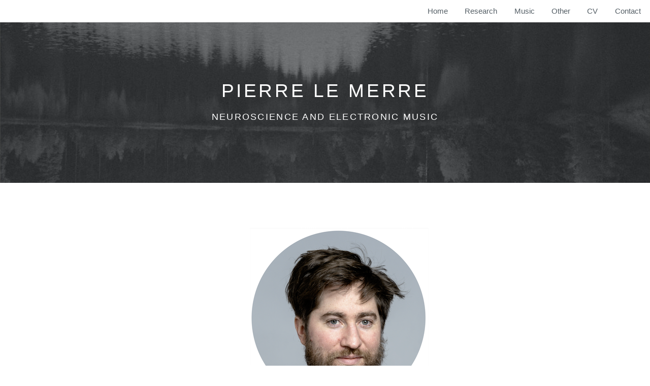

--- FILE ---
content_type: text/html; charset=utf-8
request_url: https://www.pierrelemerre.com/
body_size: 2117
content:
<!DOCTYPE html>
<html>

  <!--
	Ion by TEMPLATED
	templated.co @templatedco
	Released for free under the Creative Commons Attribution 3.0 license (templated.co/license)
-->
<head>

    <title>Pierre Le Merre</title>
    <meta http-equiv="content-type" content="text/html; charset=utf-8" />
    <meta name="description" content="" />
    <meta name="keywords" content="" />
    <!--[if lte IE 8]><script src="js/html5shiv.js"></script><![endif]-->
    <script src="/js/jquery.min.js"></script>
    <script src="/js/skel.min.js"></script>
    <script src="/js/skel-layers.min.js"></script>
    <script src="/js/init.js"></script>
    <noscript>
        <link rel="stylesheet" href="/css/skel.css" />
        <link rel="stylesheet" href="/css/style.css" />
        <link rel="stylesheet" href="/css/style-xlarge.css" />

    </noscript>
    <link rel="stylesheet" href="https://cdn.rawgit.com/jpswalsh/academicons/master/css/academicons.css">
    <script src="https://kit.fontawesome.com/65666c74f8.js" crossorigin="anonymous"></script>
</head>


	<body id="top">

        <!-- Header -->
<header id="header" class="skel-layers-fixed">
    
    <nav id="nav">
        <ul>
            <li><a href="/">Home</a></li>
            <li><a href="/Research.html">Research</a></li>
            <li><a href="/Music.html">Music</a></li>
            <li><a href="/Other.html">Other</a></li>
            <li><a href="/CV.html">CV</a></li>
            <li><a href="/Contact.html">Contact</a></li>
            
                  
            
                  
            
                  
            
                  
            
                  
            
                  
            
                  
            
                  
            
                  
            
                  
            
                  
            
                  
            
                  
            
            
        </ul>
    </nav>
</header>

        <!-- Banner -->
        <section id="banner">
            <div class="inner">
                <h2>Pierre Le Merre</h2>
                <h3>Neuroscience and Electronic Music<a href="http://templated.co"></a></h3>

            </div>
        </section>
        			<!-- One -->
			<section id="one" class="wrapper style1">
					<div class="container major">
					<div class="row">
						
						<div class="-4u">
							<section>								
								<a href="#" class="image-left"><img src="/images/Neuro_Pierre_Le_Merre.png" alt="" /></a>

							</section>
						</div>
						
						<div class="4u">
							<section>
								<p>I am a neuroscientist and electronic musician interested in cognitive processes and sound creation.</p>								
							</section>	
							<section>
								<ul class="icons">

									<li><a href="mailto:pierrepierrepierre.lemerre@gmail.com"><span class="icon fa-envelope"></span></a></li>

                    				<li><a href="https://twitter.com/Pierre_Le_Merre" class="icon fa-twitter"><span class="label">Twitter</span></a></li>

                   					<li><a href="https://www.ncbi.nlm.nih.gov/pubmed/?term=Le%20Merre%20P%5BAuthor%5D&cauthor=true&cauthor_uid=29249287"><i class="ai ai-pubmed"></i></a></li>

                   					<li><a href="https://scholar.google.com/citations?user=a2DX_BUAAAAJ&hl=fr&oi=ao"><i class="ai ai-google-scholar"></i></a></li>
                   				
           							<li><a href="https://soundcloud.com/morse87"><span class="icon fa-soundcloud"></span></a></li>

          							<li><a href="https://www.mixcloud.com/-Morse-/"><span class="icon fa-mixcloud"></span></a></li>

          							<li><a href="https://morsetransmissions.bandcamp.com/releases"><span class="icon fa-bandcamp"></span></a></li>	


                    				
                				</ul>
							</section>

						</div>	
					</div>
				</div>
			</section>	

		<!-- two -->
			<section id="two" class="wrapper style2">
				<header class="major">
					<h2>Research</h2>
					<hr class="major" />
					</header>

<div class="container">
					<div class="row">
						<div class="8u">
							<section>
								
								<a href="#" class="image fit"><img src="images/brain.png" alt="" /></a>

							</section>
						</div>
						<div class="4u">
							<section>
								<p>I am a research specialist in Marie Carlén’s lab the department of Neuroscience, Karolinska Institutet. I did my PhD studying tactile sensory perception in the lab of Professor Carl Petersen, EPFL, Switzerland, co-supervised by Sylvain Crochet. I wish to decipher and describe, in biological terms, the brain’s cognitive processes underlying auditory categorization and to shed light on the underlying neuronal circuits allowing the extraction of meaningful categories from complex auditory scenes. With the current advent of genetically-designed tools, advanced sound spatialization algorithms from physic, cutting-edge recording techniques and computational modelling approaches, the mouse model organism is ideal for unravelling the mysteries of the cognitives processes.</p>
								
							</section>
						
						</div>
					</div>
				</div>

			</section>

				
				
					
				
			
		<!-- Two -->
			<section id="three" class="wrapper style1">
				<header class="major">
					<h2>Music</h2>
					<hr class="major" />
				</header>

<div class="container">
					<div class="row">
						<div class="4u">
							<section>
								<p>I am also a DJ and music producer. My musical experimentations revolve around slow deep house rythms and comtemplative melodies. Morse is
								my solo artist name and I am also a member of Cloud People and Teppish People.	</p>
								
							</section>
						
						</div>
						<div class="8u">
							<section>
								
								<a href="#" class="image fit"><img src="images/visuel.jpg" alt="" /></a>

							</section>
						</div>
						
					</div>
				</div>

			</section>


			

		
			
		
        <!-- Footer -->
<footer id="footer">
    <div class="container">
        <div class="row">

                    <div class="-2u">
                        <h3>External Links</h3>
                        <ul class="alt">
                            <li><a href="http://carlenlab.org/">Marie Carlén Lab</a></li>
                            <li><a href="https://www.epfl.ch/labs/lsens//">Carl Petersen Lab</a></li>
                            
                        </ul>
                    
                    </div>
            
            <div class="-2u">
                <h2>Scientific and social media</h2>
                <p>You can contact me and find me on various web platforms.</p>
                <ul class="icons">
                    <li><a href="mailto:pierrepierrepierre.lemerre@gmail.com"><span class="icon fa-envelope"></span></a></li>

                    <li><a href="https://twitter.com/Pierre_Le_Merre" class="icon fa-twitter"><span class="label">Twitter</span></a></li>

                    <li><a href="https://www.ncbi.nlm.nih.gov/pubmed/?term=Le%20Merre%20P%5BAuthor%5D&cauthor=true&cauthor_uid=29249287"><i class="ai ai-pubmed"></i></a></li>

                    <li><a href="https://scholar.google.com/citations?user=a2DX_BUAAAAJ&hl=fr&oi=ao"><i class="ai ai-google-scholar"></i></a></li>

                    <li><a href="https://www.researchgate.net/profile/Pierre_Le_Merre"><i class="ai ai-researchgate"></i></a></li> 

                    <li ><a href="https://orcid.org/0000-0003-4205-7411"><i class="ai ai-orcid"></i></a></li>
                                
                    <li><a href="https://soundcloud.com/morse87"><span class="icon fa-soundcloud"></span></a></li>

                    <li><a href="https://www.mixcloud.com/-Morse-/"><span class="icon fa-mixcloud"></span></a></li>

                    <li><a href="https://morsetransmissions.bandcamp.com/releases"><span class="icon fa-bandcamp"></span></a></li>
                </ul>
            </div>
        </div>
        <ul class="copyright">
            <li>2020 &copy; Pierre Le Merre. All rights reserved.</li>
            <li>Design: <a href="http://templated.co">TEMPLATED</a></li>
            <li>Images: <a href="#">Pierre Le Merre</a></li>
            <li>Jekyll Template: <a href="http://cloudcannon.com">Cloud Cannon</a></li>
        </ul>
    </div>
</footer>


    </body>

</html>
